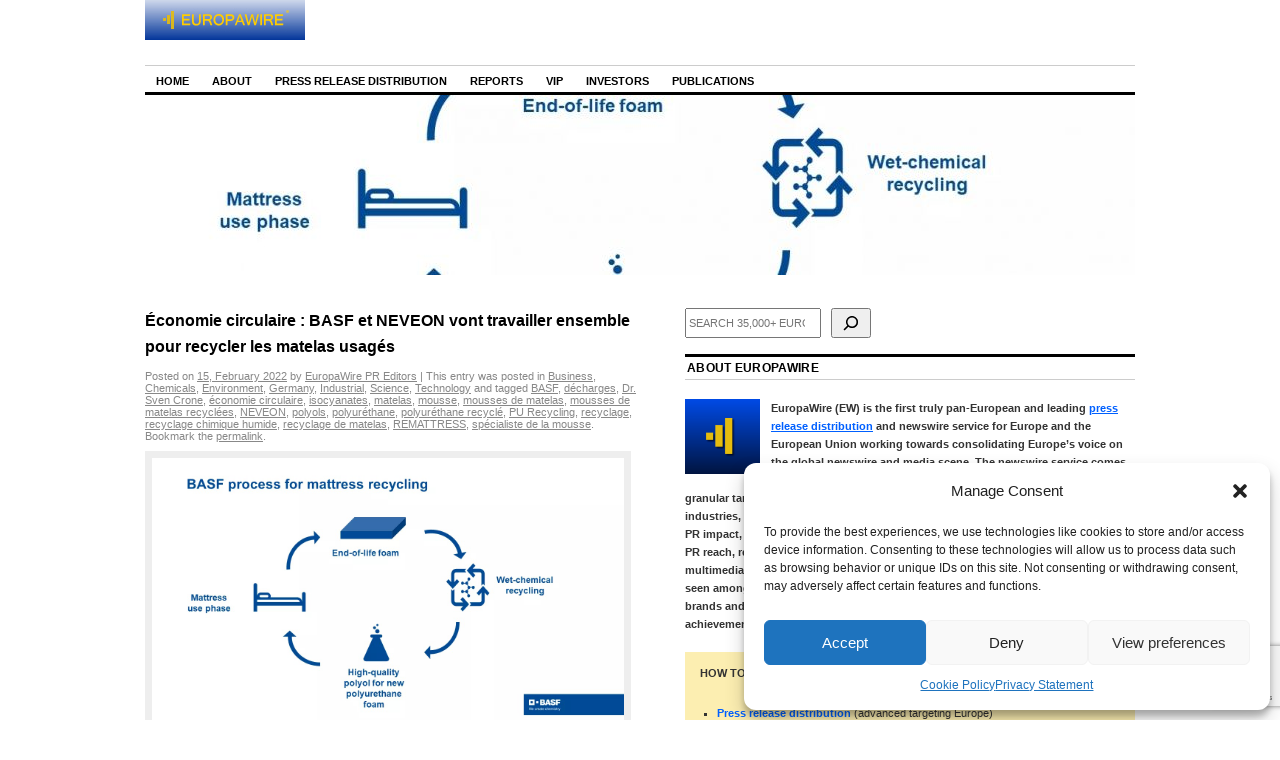

--- FILE ---
content_type: text/html; charset=utf-8
request_url: https://www.google.com/recaptcha/api2/anchor?ar=1&k=6Le9OoEUAAAAAB_eLWkQhnvNYDDEbd3tVTyPaOVB&co=aHR0cHM6Ly9uZXdzLmV1cm9wYXdpcmUuZXU6NDQz&hl=en&v=PoyoqOPhxBO7pBk68S4YbpHZ&size=invisible&anchor-ms=20000&execute-ms=30000&cb=9vt9sx4z3qeq
body_size: 48952
content:
<!DOCTYPE HTML><html dir="ltr" lang="en"><head><meta http-equiv="Content-Type" content="text/html; charset=UTF-8">
<meta http-equiv="X-UA-Compatible" content="IE=edge">
<title>reCAPTCHA</title>
<style type="text/css">
/* cyrillic-ext */
@font-face {
  font-family: 'Roboto';
  font-style: normal;
  font-weight: 400;
  font-stretch: 100%;
  src: url(//fonts.gstatic.com/s/roboto/v48/KFO7CnqEu92Fr1ME7kSn66aGLdTylUAMa3GUBHMdazTgWw.woff2) format('woff2');
  unicode-range: U+0460-052F, U+1C80-1C8A, U+20B4, U+2DE0-2DFF, U+A640-A69F, U+FE2E-FE2F;
}
/* cyrillic */
@font-face {
  font-family: 'Roboto';
  font-style: normal;
  font-weight: 400;
  font-stretch: 100%;
  src: url(//fonts.gstatic.com/s/roboto/v48/KFO7CnqEu92Fr1ME7kSn66aGLdTylUAMa3iUBHMdazTgWw.woff2) format('woff2');
  unicode-range: U+0301, U+0400-045F, U+0490-0491, U+04B0-04B1, U+2116;
}
/* greek-ext */
@font-face {
  font-family: 'Roboto';
  font-style: normal;
  font-weight: 400;
  font-stretch: 100%;
  src: url(//fonts.gstatic.com/s/roboto/v48/KFO7CnqEu92Fr1ME7kSn66aGLdTylUAMa3CUBHMdazTgWw.woff2) format('woff2');
  unicode-range: U+1F00-1FFF;
}
/* greek */
@font-face {
  font-family: 'Roboto';
  font-style: normal;
  font-weight: 400;
  font-stretch: 100%;
  src: url(//fonts.gstatic.com/s/roboto/v48/KFO7CnqEu92Fr1ME7kSn66aGLdTylUAMa3-UBHMdazTgWw.woff2) format('woff2');
  unicode-range: U+0370-0377, U+037A-037F, U+0384-038A, U+038C, U+038E-03A1, U+03A3-03FF;
}
/* math */
@font-face {
  font-family: 'Roboto';
  font-style: normal;
  font-weight: 400;
  font-stretch: 100%;
  src: url(//fonts.gstatic.com/s/roboto/v48/KFO7CnqEu92Fr1ME7kSn66aGLdTylUAMawCUBHMdazTgWw.woff2) format('woff2');
  unicode-range: U+0302-0303, U+0305, U+0307-0308, U+0310, U+0312, U+0315, U+031A, U+0326-0327, U+032C, U+032F-0330, U+0332-0333, U+0338, U+033A, U+0346, U+034D, U+0391-03A1, U+03A3-03A9, U+03B1-03C9, U+03D1, U+03D5-03D6, U+03F0-03F1, U+03F4-03F5, U+2016-2017, U+2034-2038, U+203C, U+2040, U+2043, U+2047, U+2050, U+2057, U+205F, U+2070-2071, U+2074-208E, U+2090-209C, U+20D0-20DC, U+20E1, U+20E5-20EF, U+2100-2112, U+2114-2115, U+2117-2121, U+2123-214F, U+2190, U+2192, U+2194-21AE, U+21B0-21E5, U+21F1-21F2, U+21F4-2211, U+2213-2214, U+2216-22FF, U+2308-230B, U+2310, U+2319, U+231C-2321, U+2336-237A, U+237C, U+2395, U+239B-23B7, U+23D0, U+23DC-23E1, U+2474-2475, U+25AF, U+25B3, U+25B7, U+25BD, U+25C1, U+25CA, U+25CC, U+25FB, U+266D-266F, U+27C0-27FF, U+2900-2AFF, U+2B0E-2B11, U+2B30-2B4C, U+2BFE, U+3030, U+FF5B, U+FF5D, U+1D400-1D7FF, U+1EE00-1EEFF;
}
/* symbols */
@font-face {
  font-family: 'Roboto';
  font-style: normal;
  font-weight: 400;
  font-stretch: 100%;
  src: url(//fonts.gstatic.com/s/roboto/v48/KFO7CnqEu92Fr1ME7kSn66aGLdTylUAMaxKUBHMdazTgWw.woff2) format('woff2');
  unicode-range: U+0001-000C, U+000E-001F, U+007F-009F, U+20DD-20E0, U+20E2-20E4, U+2150-218F, U+2190, U+2192, U+2194-2199, U+21AF, U+21E6-21F0, U+21F3, U+2218-2219, U+2299, U+22C4-22C6, U+2300-243F, U+2440-244A, U+2460-24FF, U+25A0-27BF, U+2800-28FF, U+2921-2922, U+2981, U+29BF, U+29EB, U+2B00-2BFF, U+4DC0-4DFF, U+FFF9-FFFB, U+10140-1018E, U+10190-1019C, U+101A0, U+101D0-101FD, U+102E0-102FB, U+10E60-10E7E, U+1D2C0-1D2D3, U+1D2E0-1D37F, U+1F000-1F0FF, U+1F100-1F1AD, U+1F1E6-1F1FF, U+1F30D-1F30F, U+1F315, U+1F31C, U+1F31E, U+1F320-1F32C, U+1F336, U+1F378, U+1F37D, U+1F382, U+1F393-1F39F, U+1F3A7-1F3A8, U+1F3AC-1F3AF, U+1F3C2, U+1F3C4-1F3C6, U+1F3CA-1F3CE, U+1F3D4-1F3E0, U+1F3ED, U+1F3F1-1F3F3, U+1F3F5-1F3F7, U+1F408, U+1F415, U+1F41F, U+1F426, U+1F43F, U+1F441-1F442, U+1F444, U+1F446-1F449, U+1F44C-1F44E, U+1F453, U+1F46A, U+1F47D, U+1F4A3, U+1F4B0, U+1F4B3, U+1F4B9, U+1F4BB, U+1F4BF, U+1F4C8-1F4CB, U+1F4D6, U+1F4DA, U+1F4DF, U+1F4E3-1F4E6, U+1F4EA-1F4ED, U+1F4F7, U+1F4F9-1F4FB, U+1F4FD-1F4FE, U+1F503, U+1F507-1F50B, U+1F50D, U+1F512-1F513, U+1F53E-1F54A, U+1F54F-1F5FA, U+1F610, U+1F650-1F67F, U+1F687, U+1F68D, U+1F691, U+1F694, U+1F698, U+1F6AD, U+1F6B2, U+1F6B9-1F6BA, U+1F6BC, U+1F6C6-1F6CF, U+1F6D3-1F6D7, U+1F6E0-1F6EA, U+1F6F0-1F6F3, U+1F6F7-1F6FC, U+1F700-1F7FF, U+1F800-1F80B, U+1F810-1F847, U+1F850-1F859, U+1F860-1F887, U+1F890-1F8AD, U+1F8B0-1F8BB, U+1F8C0-1F8C1, U+1F900-1F90B, U+1F93B, U+1F946, U+1F984, U+1F996, U+1F9E9, U+1FA00-1FA6F, U+1FA70-1FA7C, U+1FA80-1FA89, U+1FA8F-1FAC6, U+1FACE-1FADC, U+1FADF-1FAE9, U+1FAF0-1FAF8, U+1FB00-1FBFF;
}
/* vietnamese */
@font-face {
  font-family: 'Roboto';
  font-style: normal;
  font-weight: 400;
  font-stretch: 100%;
  src: url(//fonts.gstatic.com/s/roboto/v48/KFO7CnqEu92Fr1ME7kSn66aGLdTylUAMa3OUBHMdazTgWw.woff2) format('woff2');
  unicode-range: U+0102-0103, U+0110-0111, U+0128-0129, U+0168-0169, U+01A0-01A1, U+01AF-01B0, U+0300-0301, U+0303-0304, U+0308-0309, U+0323, U+0329, U+1EA0-1EF9, U+20AB;
}
/* latin-ext */
@font-face {
  font-family: 'Roboto';
  font-style: normal;
  font-weight: 400;
  font-stretch: 100%;
  src: url(//fonts.gstatic.com/s/roboto/v48/KFO7CnqEu92Fr1ME7kSn66aGLdTylUAMa3KUBHMdazTgWw.woff2) format('woff2');
  unicode-range: U+0100-02BA, U+02BD-02C5, U+02C7-02CC, U+02CE-02D7, U+02DD-02FF, U+0304, U+0308, U+0329, U+1D00-1DBF, U+1E00-1E9F, U+1EF2-1EFF, U+2020, U+20A0-20AB, U+20AD-20C0, U+2113, U+2C60-2C7F, U+A720-A7FF;
}
/* latin */
@font-face {
  font-family: 'Roboto';
  font-style: normal;
  font-weight: 400;
  font-stretch: 100%;
  src: url(//fonts.gstatic.com/s/roboto/v48/KFO7CnqEu92Fr1ME7kSn66aGLdTylUAMa3yUBHMdazQ.woff2) format('woff2');
  unicode-range: U+0000-00FF, U+0131, U+0152-0153, U+02BB-02BC, U+02C6, U+02DA, U+02DC, U+0304, U+0308, U+0329, U+2000-206F, U+20AC, U+2122, U+2191, U+2193, U+2212, U+2215, U+FEFF, U+FFFD;
}
/* cyrillic-ext */
@font-face {
  font-family: 'Roboto';
  font-style: normal;
  font-weight: 500;
  font-stretch: 100%;
  src: url(//fonts.gstatic.com/s/roboto/v48/KFO7CnqEu92Fr1ME7kSn66aGLdTylUAMa3GUBHMdazTgWw.woff2) format('woff2');
  unicode-range: U+0460-052F, U+1C80-1C8A, U+20B4, U+2DE0-2DFF, U+A640-A69F, U+FE2E-FE2F;
}
/* cyrillic */
@font-face {
  font-family: 'Roboto';
  font-style: normal;
  font-weight: 500;
  font-stretch: 100%;
  src: url(//fonts.gstatic.com/s/roboto/v48/KFO7CnqEu92Fr1ME7kSn66aGLdTylUAMa3iUBHMdazTgWw.woff2) format('woff2');
  unicode-range: U+0301, U+0400-045F, U+0490-0491, U+04B0-04B1, U+2116;
}
/* greek-ext */
@font-face {
  font-family: 'Roboto';
  font-style: normal;
  font-weight: 500;
  font-stretch: 100%;
  src: url(//fonts.gstatic.com/s/roboto/v48/KFO7CnqEu92Fr1ME7kSn66aGLdTylUAMa3CUBHMdazTgWw.woff2) format('woff2');
  unicode-range: U+1F00-1FFF;
}
/* greek */
@font-face {
  font-family: 'Roboto';
  font-style: normal;
  font-weight: 500;
  font-stretch: 100%;
  src: url(//fonts.gstatic.com/s/roboto/v48/KFO7CnqEu92Fr1ME7kSn66aGLdTylUAMa3-UBHMdazTgWw.woff2) format('woff2');
  unicode-range: U+0370-0377, U+037A-037F, U+0384-038A, U+038C, U+038E-03A1, U+03A3-03FF;
}
/* math */
@font-face {
  font-family: 'Roboto';
  font-style: normal;
  font-weight: 500;
  font-stretch: 100%;
  src: url(//fonts.gstatic.com/s/roboto/v48/KFO7CnqEu92Fr1ME7kSn66aGLdTylUAMawCUBHMdazTgWw.woff2) format('woff2');
  unicode-range: U+0302-0303, U+0305, U+0307-0308, U+0310, U+0312, U+0315, U+031A, U+0326-0327, U+032C, U+032F-0330, U+0332-0333, U+0338, U+033A, U+0346, U+034D, U+0391-03A1, U+03A3-03A9, U+03B1-03C9, U+03D1, U+03D5-03D6, U+03F0-03F1, U+03F4-03F5, U+2016-2017, U+2034-2038, U+203C, U+2040, U+2043, U+2047, U+2050, U+2057, U+205F, U+2070-2071, U+2074-208E, U+2090-209C, U+20D0-20DC, U+20E1, U+20E5-20EF, U+2100-2112, U+2114-2115, U+2117-2121, U+2123-214F, U+2190, U+2192, U+2194-21AE, U+21B0-21E5, U+21F1-21F2, U+21F4-2211, U+2213-2214, U+2216-22FF, U+2308-230B, U+2310, U+2319, U+231C-2321, U+2336-237A, U+237C, U+2395, U+239B-23B7, U+23D0, U+23DC-23E1, U+2474-2475, U+25AF, U+25B3, U+25B7, U+25BD, U+25C1, U+25CA, U+25CC, U+25FB, U+266D-266F, U+27C0-27FF, U+2900-2AFF, U+2B0E-2B11, U+2B30-2B4C, U+2BFE, U+3030, U+FF5B, U+FF5D, U+1D400-1D7FF, U+1EE00-1EEFF;
}
/* symbols */
@font-face {
  font-family: 'Roboto';
  font-style: normal;
  font-weight: 500;
  font-stretch: 100%;
  src: url(//fonts.gstatic.com/s/roboto/v48/KFO7CnqEu92Fr1ME7kSn66aGLdTylUAMaxKUBHMdazTgWw.woff2) format('woff2');
  unicode-range: U+0001-000C, U+000E-001F, U+007F-009F, U+20DD-20E0, U+20E2-20E4, U+2150-218F, U+2190, U+2192, U+2194-2199, U+21AF, U+21E6-21F0, U+21F3, U+2218-2219, U+2299, U+22C4-22C6, U+2300-243F, U+2440-244A, U+2460-24FF, U+25A0-27BF, U+2800-28FF, U+2921-2922, U+2981, U+29BF, U+29EB, U+2B00-2BFF, U+4DC0-4DFF, U+FFF9-FFFB, U+10140-1018E, U+10190-1019C, U+101A0, U+101D0-101FD, U+102E0-102FB, U+10E60-10E7E, U+1D2C0-1D2D3, U+1D2E0-1D37F, U+1F000-1F0FF, U+1F100-1F1AD, U+1F1E6-1F1FF, U+1F30D-1F30F, U+1F315, U+1F31C, U+1F31E, U+1F320-1F32C, U+1F336, U+1F378, U+1F37D, U+1F382, U+1F393-1F39F, U+1F3A7-1F3A8, U+1F3AC-1F3AF, U+1F3C2, U+1F3C4-1F3C6, U+1F3CA-1F3CE, U+1F3D4-1F3E0, U+1F3ED, U+1F3F1-1F3F3, U+1F3F5-1F3F7, U+1F408, U+1F415, U+1F41F, U+1F426, U+1F43F, U+1F441-1F442, U+1F444, U+1F446-1F449, U+1F44C-1F44E, U+1F453, U+1F46A, U+1F47D, U+1F4A3, U+1F4B0, U+1F4B3, U+1F4B9, U+1F4BB, U+1F4BF, U+1F4C8-1F4CB, U+1F4D6, U+1F4DA, U+1F4DF, U+1F4E3-1F4E6, U+1F4EA-1F4ED, U+1F4F7, U+1F4F9-1F4FB, U+1F4FD-1F4FE, U+1F503, U+1F507-1F50B, U+1F50D, U+1F512-1F513, U+1F53E-1F54A, U+1F54F-1F5FA, U+1F610, U+1F650-1F67F, U+1F687, U+1F68D, U+1F691, U+1F694, U+1F698, U+1F6AD, U+1F6B2, U+1F6B9-1F6BA, U+1F6BC, U+1F6C6-1F6CF, U+1F6D3-1F6D7, U+1F6E0-1F6EA, U+1F6F0-1F6F3, U+1F6F7-1F6FC, U+1F700-1F7FF, U+1F800-1F80B, U+1F810-1F847, U+1F850-1F859, U+1F860-1F887, U+1F890-1F8AD, U+1F8B0-1F8BB, U+1F8C0-1F8C1, U+1F900-1F90B, U+1F93B, U+1F946, U+1F984, U+1F996, U+1F9E9, U+1FA00-1FA6F, U+1FA70-1FA7C, U+1FA80-1FA89, U+1FA8F-1FAC6, U+1FACE-1FADC, U+1FADF-1FAE9, U+1FAF0-1FAF8, U+1FB00-1FBFF;
}
/* vietnamese */
@font-face {
  font-family: 'Roboto';
  font-style: normal;
  font-weight: 500;
  font-stretch: 100%;
  src: url(//fonts.gstatic.com/s/roboto/v48/KFO7CnqEu92Fr1ME7kSn66aGLdTylUAMa3OUBHMdazTgWw.woff2) format('woff2');
  unicode-range: U+0102-0103, U+0110-0111, U+0128-0129, U+0168-0169, U+01A0-01A1, U+01AF-01B0, U+0300-0301, U+0303-0304, U+0308-0309, U+0323, U+0329, U+1EA0-1EF9, U+20AB;
}
/* latin-ext */
@font-face {
  font-family: 'Roboto';
  font-style: normal;
  font-weight: 500;
  font-stretch: 100%;
  src: url(//fonts.gstatic.com/s/roboto/v48/KFO7CnqEu92Fr1ME7kSn66aGLdTylUAMa3KUBHMdazTgWw.woff2) format('woff2');
  unicode-range: U+0100-02BA, U+02BD-02C5, U+02C7-02CC, U+02CE-02D7, U+02DD-02FF, U+0304, U+0308, U+0329, U+1D00-1DBF, U+1E00-1E9F, U+1EF2-1EFF, U+2020, U+20A0-20AB, U+20AD-20C0, U+2113, U+2C60-2C7F, U+A720-A7FF;
}
/* latin */
@font-face {
  font-family: 'Roboto';
  font-style: normal;
  font-weight: 500;
  font-stretch: 100%;
  src: url(//fonts.gstatic.com/s/roboto/v48/KFO7CnqEu92Fr1ME7kSn66aGLdTylUAMa3yUBHMdazQ.woff2) format('woff2');
  unicode-range: U+0000-00FF, U+0131, U+0152-0153, U+02BB-02BC, U+02C6, U+02DA, U+02DC, U+0304, U+0308, U+0329, U+2000-206F, U+20AC, U+2122, U+2191, U+2193, U+2212, U+2215, U+FEFF, U+FFFD;
}
/* cyrillic-ext */
@font-face {
  font-family: 'Roboto';
  font-style: normal;
  font-weight: 900;
  font-stretch: 100%;
  src: url(//fonts.gstatic.com/s/roboto/v48/KFO7CnqEu92Fr1ME7kSn66aGLdTylUAMa3GUBHMdazTgWw.woff2) format('woff2');
  unicode-range: U+0460-052F, U+1C80-1C8A, U+20B4, U+2DE0-2DFF, U+A640-A69F, U+FE2E-FE2F;
}
/* cyrillic */
@font-face {
  font-family: 'Roboto';
  font-style: normal;
  font-weight: 900;
  font-stretch: 100%;
  src: url(//fonts.gstatic.com/s/roboto/v48/KFO7CnqEu92Fr1ME7kSn66aGLdTylUAMa3iUBHMdazTgWw.woff2) format('woff2');
  unicode-range: U+0301, U+0400-045F, U+0490-0491, U+04B0-04B1, U+2116;
}
/* greek-ext */
@font-face {
  font-family: 'Roboto';
  font-style: normal;
  font-weight: 900;
  font-stretch: 100%;
  src: url(//fonts.gstatic.com/s/roboto/v48/KFO7CnqEu92Fr1ME7kSn66aGLdTylUAMa3CUBHMdazTgWw.woff2) format('woff2');
  unicode-range: U+1F00-1FFF;
}
/* greek */
@font-face {
  font-family: 'Roboto';
  font-style: normal;
  font-weight: 900;
  font-stretch: 100%;
  src: url(//fonts.gstatic.com/s/roboto/v48/KFO7CnqEu92Fr1ME7kSn66aGLdTylUAMa3-UBHMdazTgWw.woff2) format('woff2');
  unicode-range: U+0370-0377, U+037A-037F, U+0384-038A, U+038C, U+038E-03A1, U+03A3-03FF;
}
/* math */
@font-face {
  font-family: 'Roboto';
  font-style: normal;
  font-weight: 900;
  font-stretch: 100%;
  src: url(//fonts.gstatic.com/s/roboto/v48/KFO7CnqEu92Fr1ME7kSn66aGLdTylUAMawCUBHMdazTgWw.woff2) format('woff2');
  unicode-range: U+0302-0303, U+0305, U+0307-0308, U+0310, U+0312, U+0315, U+031A, U+0326-0327, U+032C, U+032F-0330, U+0332-0333, U+0338, U+033A, U+0346, U+034D, U+0391-03A1, U+03A3-03A9, U+03B1-03C9, U+03D1, U+03D5-03D6, U+03F0-03F1, U+03F4-03F5, U+2016-2017, U+2034-2038, U+203C, U+2040, U+2043, U+2047, U+2050, U+2057, U+205F, U+2070-2071, U+2074-208E, U+2090-209C, U+20D0-20DC, U+20E1, U+20E5-20EF, U+2100-2112, U+2114-2115, U+2117-2121, U+2123-214F, U+2190, U+2192, U+2194-21AE, U+21B0-21E5, U+21F1-21F2, U+21F4-2211, U+2213-2214, U+2216-22FF, U+2308-230B, U+2310, U+2319, U+231C-2321, U+2336-237A, U+237C, U+2395, U+239B-23B7, U+23D0, U+23DC-23E1, U+2474-2475, U+25AF, U+25B3, U+25B7, U+25BD, U+25C1, U+25CA, U+25CC, U+25FB, U+266D-266F, U+27C0-27FF, U+2900-2AFF, U+2B0E-2B11, U+2B30-2B4C, U+2BFE, U+3030, U+FF5B, U+FF5D, U+1D400-1D7FF, U+1EE00-1EEFF;
}
/* symbols */
@font-face {
  font-family: 'Roboto';
  font-style: normal;
  font-weight: 900;
  font-stretch: 100%;
  src: url(//fonts.gstatic.com/s/roboto/v48/KFO7CnqEu92Fr1ME7kSn66aGLdTylUAMaxKUBHMdazTgWw.woff2) format('woff2');
  unicode-range: U+0001-000C, U+000E-001F, U+007F-009F, U+20DD-20E0, U+20E2-20E4, U+2150-218F, U+2190, U+2192, U+2194-2199, U+21AF, U+21E6-21F0, U+21F3, U+2218-2219, U+2299, U+22C4-22C6, U+2300-243F, U+2440-244A, U+2460-24FF, U+25A0-27BF, U+2800-28FF, U+2921-2922, U+2981, U+29BF, U+29EB, U+2B00-2BFF, U+4DC0-4DFF, U+FFF9-FFFB, U+10140-1018E, U+10190-1019C, U+101A0, U+101D0-101FD, U+102E0-102FB, U+10E60-10E7E, U+1D2C0-1D2D3, U+1D2E0-1D37F, U+1F000-1F0FF, U+1F100-1F1AD, U+1F1E6-1F1FF, U+1F30D-1F30F, U+1F315, U+1F31C, U+1F31E, U+1F320-1F32C, U+1F336, U+1F378, U+1F37D, U+1F382, U+1F393-1F39F, U+1F3A7-1F3A8, U+1F3AC-1F3AF, U+1F3C2, U+1F3C4-1F3C6, U+1F3CA-1F3CE, U+1F3D4-1F3E0, U+1F3ED, U+1F3F1-1F3F3, U+1F3F5-1F3F7, U+1F408, U+1F415, U+1F41F, U+1F426, U+1F43F, U+1F441-1F442, U+1F444, U+1F446-1F449, U+1F44C-1F44E, U+1F453, U+1F46A, U+1F47D, U+1F4A3, U+1F4B0, U+1F4B3, U+1F4B9, U+1F4BB, U+1F4BF, U+1F4C8-1F4CB, U+1F4D6, U+1F4DA, U+1F4DF, U+1F4E3-1F4E6, U+1F4EA-1F4ED, U+1F4F7, U+1F4F9-1F4FB, U+1F4FD-1F4FE, U+1F503, U+1F507-1F50B, U+1F50D, U+1F512-1F513, U+1F53E-1F54A, U+1F54F-1F5FA, U+1F610, U+1F650-1F67F, U+1F687, U+1F68D, U+1F691, U+1F694, U+1F698, U+1F6AD, U+1F6B2, U+1F6B9-1F6BA, U+1F6BC, U+1F6C6-1F6CF, U+1F6D3-1F6D7, U+1F6E0-1F6EA, U+1F6F0-1F6F3, U+1F6F7-1F6FC, U+1F700-1F7FF, U+1F800-1F80B, U+1F810-1F847, U+1F850-1F859, U+1F860-1F887, U+1F890-1F8AD, U+1F8B0-1F8BB, U+1F8C0-1F8C1, U+1F900-1F90B, U+1F93B, U+1F946, U+1F984, U+1F996, U+1F9E9, U+1FA00-1FA6F, U+1FA70-1FA7C, U+1FA80-1FA89, U+1FA8F-1FAC6, U+1FACE-1FADC, U+1FADF-1FAE9, U+1FAF0-1FAF8, U+1FB00-1FBFF;
}
/* vietnamese */
@font-face {
  font-family: 'Roboto';
  font-style: normal;
  font-weight: 900;
  font-stretch: 100%;
  src: url(//fonts.gstatic.com/s/roboto/v48/KFO7CnqEu92Fr1ME7kSn66aGLdTylUAMa3OUBHMdazTgWw.woff2) format('woff2');
  unicode-range: U+0102-0103, U+0110-0111, U+0128-0129, U+0168-0169, U+01A0-01A1, U+01AF-01B0, U+0300-0301, U+0303-0304, U+0308-0309, U+0323, U+0329, U+1EA0-1EF9, U+20AB;
}
/* latin-ext */
@font-face {
  font-family: 'Roboto';
  font-style: normal;
  font-weight: 900;
  font-stretch: 100%;
  src: url(//fonts.gstatic.com/s/roboto/v48/KFO7CnqEu92Fr1ME7kSn66aGLdTylUAMa3KUBHMdazTgWw.woff2) format('woff2');
  unicode-range: U+0100-02BA, U+02BD-02C5, U+02C7-02CC, U+02CE-02D7, U+02DD-02FF, U+0304, U+0308, U+0329, U+1D00-1DBF, U+1E00-1E9F, U+1EF2-1EFF, U+2020, U+20A0-20AB, U+20AD-20C0, U+2113, U+2C60-2C7F, U+A720-A7FF;
}
/* latin */
@font-face {
  font-family: 'Roboto';
  font-style: normal;
  font-weight: 900;
  font-stretch: 100%;
  src: url(//fonts.gstatic.com/s/roboto/v48/KFO7CnqEu92Fr1ME7kSn66aGLdTylUAMa3yUBHMdazQ.woff2) format('woff2');
  unicode-range: U+0000-00FF, U+0131, U+0152-0153, U+02BB-02BC, U+02C6, U+02DA, U+02DC, U+0304, U+0308, U+0329, U+2000-206F, U+20AC, U+2122, U+2191, U+2193, U+2212, U+2215, U+FEFF, U+FFFD;
}

</style>
<link rel="stylesheet" type="text/css" href="https://www.gstatic.com/recaptcha/releases/PoyoqOPhxBO7pBk68S4YbpHZ/styles__ltr.css">
<script nonce="aiiZk-XweOwhC_ACNmjrtg" type="text/javascript">window['__recaptcha_api'] = 'https://www.google.com/recaptcha/api2/';</script>
<script type="text/javascript" src="https://www.gstatic.com/recaptcha/releases/PoyoqOPhxBO7pBk68S4YbpHZ/recaptcha__en.js" nonce="aiiZk-XweOwhC_ACNmjrtg">
      
    </script></head>
<body><div id="rc-anchor-alert" class="rc-anchor-alert"></div>
<input type="hidden" id="recaptcha-token" value="[base64]">
<script type="text/javascript" nonce="aiiZk-XweOwhC_ACNmjrtg">
      recaptcha.anchor.Main.init("[\x22ainput\x22,[\x22bgdata\x22,\x22\x22,\[base64]/[base64]/[base64]/[base64]/[base64]/UltsKytdPUU6KEU8MjA0OD9SW2wrK109RT4+NnwxOTI6KChFJjY0NTEyKT09NTUyOTYmJk0rMTxjLmxlbmd0aCYmKGMuY2hhckNvZGVBdChNKzEpJjY0NTEyKT09NTYzMjA/[base64]/[base64]/[base64]/[base64]/[base64]/[base64]/[base64]\x22,\[base64]\x22,\x22wo5WIsKyw4Fqw5vDkGVYw5tqV8K4Rzx9wrTCrsO+a8OLwrwGIj4bGcK2CU/DnTxtwqrDpsOcDWjCkCrCg8OLDsKIfMK5TsONwobCnV4JwqUAwrPDnXDCgsOvIsO4wozDlcOEw4wWwpVXw74jPg3ClsKqNcKiEcOTUk/DqUfDqMK1w6XDr1Iswr1Bw5vDrMOKwrZ2wqTCgMKcVcKIT8K/[base64]/[base64]/[base64]/Cn8OwwqhBKcKfwozDr8OdRsOaf8KfwoLCgMKFwp7DjQZyw7XCnsKhWsKzesKoYcKhBlvCiWXDpMOmCcOBIDgdwo5FwqLCv0bDsVcPCMK+Fn7Cj2g7wro8KUbDuSnClVXCkW/[base64]/a8KCwqwuwq0uwpAJQMOdZ8KiBcO5w7bCo8KYw4zDlTZvw4/DiFw4G8OmfMKjZsOIRcOzIylbY8Ojw7TDksOtw47Cl8KyWHR1bMKVR1N5wobDlMKXwrLCusKgD8O5BwJLeTAFWEl/b8OnYMKZwp3CrMKXwro1w7/DqMOVw4BNVcOmWsO/WMOrw7oPw63Cr8OMwp3DgMOswoMzIGvClWvCtsORe1LClcKdw7HDqRbDr1DCrcO/wqdYJ8O1TcOgw6/Ctx7DmSBPwrnDt8K6Y8OKw77Dn8Oxw7RiKsKtw47DgMOrdcKRwptmXMK4RjfDpcKcw6HCsBU5w73DiMKjaHXDgT/DsMKnw51xw7wsG8Knw6tTZ8Oddw/CtsKxEE/Chm/DvBh/WMOyXn/DpWrChR7Cp1nCvVvCo2o9fcOVRMKVwovCl8KlwrPDqS3Dv2XCumbCo8K9w6ktEU3Cs3jDhi3CicKkIMOaw5Miwr0jVMK3Y29Qw5AGQ0JiwpTCssOMMcK6WyfDjVPChcO1w7/[base64]/[base64]/bgjCsS9jw6VKBnROw7rCvsKmw7zCnkEUw7zDl8OuKw/CpsOUw5DDjMOcwoTCs1/[base64]/DugDDk35Cw6nDrkVUw77CisK5ZVBKwrvCj8KWw5Fjw7hLw4JaaMO3wprCkiTDpXPCgncew5rDjVbClMKTwpgfw7o3TMKhw63Ci8O7wqYwwppcw5zCgx3Coh4WXg7CksOLwoDChcKaK8Kbw5HDl1DDvMOaQcKpM3ckw6vCq8OvPFMNTMKfWRRCwrs6woQAwpsNdsO9E0/Ct8Kew78aU8Kuaipdw5Ylwp7CkUdsfcK6K3PCqsKlFnvCgMOoNDZUwpdmw4kyXcOuw5rCiMOnHsOZW20jw5zDnMO3w58mGsKqw40Fw7HDrgx5fcKMaTbCk8OKXTHCkXLChXPDvMK/[base64]/[base64]/wqwiQcKrwq/[base64]/[base64]/wppFOsKHL8OCw4zCtyx/woJPw4DCthLCsm7DpMOAPEXDsAnCgHdTw4gCdwXDgsKZwr8WNsOywqDCiG7CiA3CmiV8AMORNsO7LsKVFTlwWH9OwpUSwr7DkhQjBcOawp3DhMKOwrwBCMKUNsKHw7crw5A/UMK6wqPDhCjDtDvCr8O5YCLCn8KoOcKmwofCg3UcOX/Dvy7CusKSw65yI8OdNMK3wrJNw69QaXfCkMObPsORIDwFw7zDrHcZwqdAXjvCsE1+w7dnwoh6w4Q7UzrChTPClsO0w6LCssO6w6PCqU7CvMOuwo9mw5Zpw5YyIcKyfcKSbMKUbCjCu8OMw5LDvw7CuMK5wrQlw4/CtFLDtMK8wqXDr8O0w5XClMO4fsOKMsKbV0Eswroiwop3F3vCjUvDgk/CrMO8w4YiX8O+cUoKwoheL8OYGEouwp3CicKcw4HCoMKQw4EvWsO9wqPDrR/[base64]/DmMOZSjjDhMOkw4nCvMO/axcIwoTDjScmBH9Xw7LDgMOawojCnUxiLG7DhznDh8KAJ8KpRmZzw4/CtMK5TMK+wqt+w6hBw53ClwjCkjAYMSzDtcKsVsOjw5YQw5XDi3DDjlE2w43CpCPCscOVIkUJFhdMb0fDkXlKwrHDjUjDsMOhw7fDiEnDksOgQsKqwr3CnsKPGMOwNjDCrhc/cMOlaWrDksOFZ8KpOsKww6bCosKZwo0Nwp/CuVDCmzd/fFlFb2rDiVvDm8O4csOiw4XCgsKSwpXChMOQwptfcXYXPwdvSyQhXcOewqfCvyPDu28Fwr9hw6jDmcKMw74ew7bDq8KPbxcQw4YVMMKUXjrDocK/BsKxVyxPw7TChiHDscK6fXw1H8OowqvDiQNRwpPDtMOgw6Nzw6bCpiZeGcKoQMOFN0TDscKHeWRewrsYUsOrI2/Doz9awoM5wowVwrJYACzCjjLCq1/DriDDhkXDpcOONQteWh9lwoHDnmguw77CtMOVw5AWwoPDqMODRkIlw4I2wrpfUsKkCFbDl0vDmMKFRGgRBETClsOkdgDCnygVw6MIwrkQKl9sY3TCtMKPRlXCi8KoR8KNY8KnwrZ/[base64]/[base64]/UGFJwrtVcDVBw6nDv3zCn1oQbMOSLH/DmGzCicK6wpPDqgIJw7TDvMKQw6E3PMOjwpvDnU/DhEDDhkMNw7HDoDDDm3U1XsO9LsKZw4jCpgXCkWXDi8K7wrh8wo18B8O/w5o9w7YjbMKewo0mNcOTbHBjH8O4IsKhdRpBw701wrTCoMK8wrZJw6nCoj3Dklt8fBzCkGDDjcK7w69ZwqTDkyHDt2k/wp/DpcKEw6/[base64]/CvWY7G0UEwrXCj2daNlvChTDDncK5HsOOQFLDgUpOKMKlwp3Cqjc3w5vCsnLCqcOgVcOgbnY6BMKAwpY6wqE5dsKsAMOYPRDCrMKqaHZww4HCuGNSEcO1w7jCn8OVw7/DhMK3wrB/wpoRwph7w6Fuw4DCmgV2w7xxa1vCucOkdsKrwo9Fw7bCq2RwwqQcw6/DkEHCrjLCq8Knw4gGCsOOZcK0OFnDt8KPb8KPwqZbw4HCtBZ1wosGMn7DgzJiwoYgZR9lbR3CtMKXwo7DvMOdcgJqwp/CtGNlTcK3OC9aw51awpDCkmbCnXzDoU7CnsOtwpcWw5l3wqPDisODdsONPhjDp8Kmwo4rw5tJwr13w6NUw6wEwrNKw7wBIEdFw4l8Ay8yYy3Cs0ppw5/DscKbw5/Cn8KSbMOUPMKgw6Vcw5toeWnDkjMoMXQjwoPDvQhDw4PDscKsw74eYiZHwrbCicK4CF/[base64]/PkbDtGlAw4rCvHjDvcKkMwBTw5vCslV0wofCiCtES3nDqw7ChjHDq8OewrbDocKId2LDmlzDk8OKR2h+w7fCvllkwpkEe8KpNsOBZBhDwoBFZ8KjJ0Imwpojwq7DqMKtIcOGczHCvw/[base64]/[base64]/CmHDDqTXCicK3XypMwpHDjGzCtcO/w5/Dq8KNIQcoacObwrbCnDjDo8KlN2RVw6YGw57DgkHDv1tDLMONwrrCjcOHIhjDmcOHHR/Dk8OhdSXCnsOrT3XCtUUwb8OuasKcw4LCl8KgwonDqXXCgsKew5sOasO1wo9EwrrClHXCqjzDjcKNA1bCvhvCksOOLUjDi8Ofw7bCoxppI8OxXAjDi8KLQcKNe8Ktwo8cwrRYwpzCu8KDwq/CssKSwr4CwpXCusOXwq3DpU/DnlhOJBxXdR4Jw418BcOHwqcswrrCkVI3IU7CiGgmw7MWwodEwrrChgbDnH9Fw5/[base64]/[base64]/DhsO1FRfDjzHCnsOZVsKawpPCvsOxw5kMw7PDlknCpH1ubWQYwqLDpx/DksOQw6bCsMKNbsOdw7gJZx1Nwp50QkVbFTdWH8O2ABPDuMK3RTcZw4o9w5bDgcKPecKgdyTCpwZMw7ErEXXCllg7W8KFwq3DqzTCjQJiB8OQbikswoLDsz0cw4IzQsKowobChsOqIMKAwpzCl0vDsW1fw79ywrfDhMOowpFZHMKdw6bDqsKKw4ItKcKoWsKmCGbDpw/CqcKjw7lPZcOYMcKRw40pK8Kuw5TCrF4iw4fDtyLDpycBCz13wpcqIMKaw4/DvhDDtcKbwpPDji46HMORZcKzCWzDlQHCrVoeBibDg35eMMOTKyHDvMOOwrFdDUrCqF7DlWzCuMOfGcOCFsK6w5/DlMOyw752FH5gw6zDq8O7GcKmJRg4wo8bw6/[base64]/VB5Sw7HDu3YGw5VVGztBCzDChy7DiVvCtcOWw7JkwpzDvcOlw5puBA1gdsOWw7fCngrCs3vCoMO4E8ObwqrCtVvDpsOjCcKowp9IWB15IcONw64PGxXDvMK/P8KSw7TCo3IdDH3Ci2Ygw793w5jDphjCpyUXwrzDmcK5w4AFwrzCnVkGOMOXfUY/[base64]/Cgy/CuMOawo7CtMOBNcOtw7dcL8O7w5AZwpVtUcOyVS7DiAsHw5rDiMKmw4HDiX/CjWrCmDpTEMOPO8KXN1TDn8Kfw5xqw74ueDHClAPDo8KLwrjClsKowo3DjsK4wozCqlrDhGEABg/CnHxpw6/DqsOsF0ESAQx5w6bDr8OBw4MfaMOaZsOiK04bwr/DrcO9wqDCv8KjQRDCpMKJw50xw5vCgBk8L8K5w6dKJTLDscO1C8KjYXLDmngvcm9ye8OwX8KNwoEsK8OQw4rDg0pqw5bDvMOIw7/DmcOewonCtcKTMsKoUcOiw651XsKtw51zHsO/w5HClsKpZsOkwoQfJ8OpwqRuwp3ChsKsBsORGnvDkh8jTMK3w6k2wqJaw59ew4dQwonCnQBRWsOtLsKYwokHwrrCqMOUEMKwbTnDrcKxw5bCm8KlwoM3MMK9w4bDiD4lQsKkwp4nD2prV8OywpBMMzZmwpUqwrJMwp/[base64]/Cm8K+wp7Cg8Oqwowrw5/Cgh7CsWk+w7nDsMK0w77DpcOfwpnDhsKfIkHCtsK1UmMGccKqBcOmLRbCpcKHw5Fpw5XCocOMwqfCiUphQsKlJcKTworCvcK9Hx/ChQ19w4DCpMKnwoDDrsORwoEZw4NbwrzDoMOBwrfDlsKrBcO2YjrDrMOECcKmehjDu8K6EwPCksKBYTfDgsO0RsK7SMOtw4pZw6xQwrk2wpLDhwbDh8KWRsKxwq7DiTPCkl8NFgDCrhsyUG/DuBbCjkjDlS/Dj8OAw7Bvw5nDlcOCwrwhwrsuekpgwoM3J8Kqc8KsCMKrwrcuw5MAw7DCuxnDhcKQbsKdwq3CnsOBw4A5XVDCjGLCqcO8wprCoj8beHoGw5RUU8KKw7pmbMOgwothwpJzAMO+HwtMwpXDl8KGCMOQw7ZERRTDmBnChSXDpWoPakzCsl7Dn8KXXHYtwpJ9wr/CgxhAbTJce8KMK3rChsOabMKdwod1ScKxw40Lw7vCj8Ouw6kpw7orw6EhJ8KUw4E6AFTDtBhMw5UBw7LCh8OQYRsvd8OAECLDvyjCkAJsDDUAwpV/wq/CrD3Djx/Dv2F1wojClmLDq1dBwrMlwoPCjCXDuMOkw7UfKHMfdcKyw77CvsOuw4LClsODwrnCmjwreMOKw7lwwonDhcOlIVdewrjDlEQ/[base64]/w4fDssK+R8OIworCnEvDu8KLfXvDpcOWwoRANjzCqsKLFsOVPMOEwqHDusKuPQ7Cm23DpcKHw584w4k1w7d/b00+Ix0swp3CqAbDuilPYhJ2w6EDfDIjO8KzB2QKw7F1KX1aw6wHKMK9cMK+IzDDjGDCicKVwrjDiBrCpsOlbUkuFWrDjMKyw5bDksO7WMOnF8KPw6XCl2XCv8OEM0rCo8KAGsO9wrnDrMOcQwzCgjDDl2TCosO+RMOtTsO/[base64]/[base64]/[base64]/CgUDDlcK4w7zCu8KTwo1Jw5DDtSLDtirCkR/[base64]/DqmPCnTxmG1JhFQLDhcOtwqHCpH/ClwU3axkgwq0iCnkswqPCm8K/wqRIw64iwqXDv8KSwpAMw6k2wqHDizLClDDCn8KGwq7CuSDCnnnDlcO6wpAvwqdpwpdBOMOmwrjDgg86dcKCw48uc8OOHsOJRsKiIi15bMKMNMKYNHE4cSprw4JZwpjDikwENsO4XmYhwoRcAFvCqx/DoMOVwqYMwrTDr8KOw57DmiHDvh8Ew4EyJcOQwp9Ww4fDp8KcJMOUw6fDpxk1w5sJcMKiw4U6alw2w7PDuMKtAsOew6I2aw7CucOqQsKbw5fDu8Olw5s7KsO6wqnCssKMSMK/UCDDoMOuw63CghLDiDLCkMKNwqPCtMOdQcOaw5fCrcKLaj/CnHnDvyfDpcOpwoNewrPDugYCw5B7wppTH8KCwr3CtiPCqMKIMcKoKDJ/GsKqRhDCnMOdTjAtdcOCc8K1w7Ybw43ClTY6BcO5woIcUw3DjcKKw7XDnMK4wpp+w4vCnkMVZMK0w5ZMYj/[base64]/N2pnwqTCqw9rMcOMwrJKQUfDkWx8w4oew4htLWDDizwwwpjDpsKSwoNqN8Kgwpw6Ng3Ckg8ZJANUw7/Ct8OleiZiwo/CqsK6wqHDuMOLE8KTw5bDgsOKw7Ugw47CscOSwppowozCjcKyw47ChUMaw4rCthXCmcK+NkvCoDHDghLClzdjC8K3DXTDgBFIw6Now4c5wqnCtWcfwqR8wrLCgMKnw5ZHwonDu8K/SD8uJ8KpKcOWGMKLw4XDgVTCt3fCrhwWwqvCjkTDgQk9YcKWwq7CucKuwr3Cn8Orw7vDtsOcbsOfw7bDuHjDl2nDuMO4YcOwEsKgFhBzwqLDiWzDpsOTM8OkSsK9NTQNZMO6WcKpWAHDiiN9YsOrw73DqcOOwqLCnnE/wr0Ow7J+woZbwq7Cij/DviAOw5bDjCjCgMO0Xh0hw4Zaw5cZwq0pK8KuwrRoPsK1wqfCi8KeVMK+QC1ew6/Cn8OBIxtCWHLCocKVwojCgSDClhfCssKHNhvDn8OWwqnCngIcR8OLwq8kVkIxZMODwrHCkA3CqVkuwo5zSMK0UDJVwrzCocO0SVljYRLCtsOOIFXChi7CoMKxdcOGUSFhw50JHMKbw7bCrw9+fMO+McO1bW/ChcO6w4l/w4nDoiTDlMKmwpUleAQHw5bDj8OwwoIyw45XNcKKF2RJw53DicK2GxzDgxLCh11Sd8OgwoVCKcO/TSJGw5PDnQYySsKwcsOrwrnDm8OqJcKzwqLCmVfCo8ObE3wHakgCVGnDuCLDqMKfGMKGIcOwaEDDnXt5KDZmE8Oxw61rw6rDqDtSH25CSMOEwqRdHDpIbnFAw7VFw5U0IEEEKcK0w6QOwrs6QyY/[base64]/[base64]/DgcK5w6DDicOVEi4ww7Nxw4AuIA1fwr1BecKOeMOlw5khwot8w67Cu8Kswpl/[base64]/DkBISccKOJjPDlMKLwqEhwoTDmkPDsEtSw79xXBDDqsKkXcKhwp3Dj3YIWhUlXcK6YsOpNz/Dq8KcQMK1w4lpYcKrwqhLasKvwogiWmnDh8Klw7fDssOdwqcQeQUXwpzDoEFpXGzCpwscwrlNwqTDvFRywoIUPxoBw6ExwpXDhsOgwofDgCg2wo8lF8KWw7QaGMKKwpTCocKqa8KAw4EwbnU/w4LDncORVz7DgsKqw4Bww4HDtkwJwrNlS8K4wrDCmcKWP8KUNCLCkS1PYFfCkMKPCmXDoWDCo8K/wofDi8OJw6BVYjvCkyvCnG8bwq1AQcKABcKmW0TDvcKSwpobwow5LhPDsX3CgMK5CTVWGSQFB1TDisKdw5F6w5/CosK/wqoWKR8wL0EeUMO7LcOmwp4oUcOUwroNwrBRwrrDpVvDhknCisKwTEsaw6vClzV+w5jDlsK/w4Iww7YCHcKywoV0EMODw59Hw6fDlMO3G8KWw6nDtcKVTMK/IcO4cMO5LXTCllHDi2ATwqXCuSl4DXzCpcO7EcOtw4s5wrMQa8K9w7vDt8KjOhDCpicmw5vDmB/Dp3FywoJbw77CrnEuWwQlwoDCh2ZQw5jDuMKLw5wRwpsLw5/CrsKbby0cAiPDrUp4BMOyJ8O6VXTCnMKhQklaw4bDnsOVw6/Ck3nDnsKBQFUNw4t/w4PCu1TDnsOXw7HChcOkwpLDjsK1w6BsTsKYLEB8w4g9cCd2wo8Dw63CrsKfw4AwEcKYWsKAGcKEPhLDlXDDkB98w5vCtsOoQw4+X1TCmSs5fGzCkMKHH3rDuzrDl1HCtXNHw6ZddhfCt8OURsKNw7jCn8KHw7/CpWEPK8KIRxPDicKVw5/CjiLChFvDlcOlZcOGFsKmw7piw7zClClqQiljw4xNwqlDCkF/e31Zw4ITw6FRwo/DrVkRJXPChMKuw75hw703w5nCvcKdwpbDhcKUT8Oxdgp0w6N8wr4Rw6UEw7dcwprDuRrCm1PCmcO+wrp/OmIjwqHDssKcf8OgH1kJwq4QFRkTQcOvWBpZZ8KQI8Ouw6DDtMKOUEDCqMK/eyFpfVxsw5zCrDfDkVrDjUALdMKvVAvCrVxBYcOiCsOUMcK3w7rCnsK/CGkMw47CpcKXw7UTQ0xLYk/DlhlrwrrCqsK5cUTCmUMcHzjDq3LDu8OeGjh7ak/[base64]/[base64]/WMOKJn96w73Cn1PDgsKdEXPCj1LCpBRgwrbCi2jCp8OmwonChRRYG8KBW8O0w6htVsOvw5gAcMOMwrHCmD4idWceW1TDpT04wroOTAEWeEZnw7F0wqnCtAd/OcKdNzrDsQvCqnPDkcKcccKfw6xxYR41w6dIQ1RmU8OsdzAJwo7Dg3NrwoxjFMK6ExF3KsO7w7jDjcObw4jDgcOUcMO2wrsueMK2w7XDkMOswo/DnW81fBvDhksDwpLCiX/Dhy4pwr4ACMOlw7vDusOcw4zCrcOwGGbDjAAmw6rDlcOPOMOsw7sxw6TDhU/DqTzDnHvCqnxdXMOwUB3DoQNew47DplQvwrBEw6cuLGPDuMO+C8KQdcOdC8OfbsONMcOFRhIPA8KAbMO+V0JAw6zDmjvCiXPCniTCik7DrEJlw7sPHcOcSE8owp7Dpg1cCkXDskozwqrCi13Dj8K3w7nCtkYQw6jCmAARw5/Cl8OtwozCt8KvN2/ChcKvGDwIw5gAw7IawrzDjB/CkAfDnSJTQcKiwosvb8KAw7ULCBzCm8O8IhglGsOdw7HCuV/CtHlMDHVTw5rClMOJYcOCw4k2wo1Dwqs0w7l4QMK9w6DDrcOEFSHDrsK+woDCm8OpEl7Cs8KJwpHCtU7DizjDgsO9XEUuR8KKwpUcw5XDtgLChcOBFcKOCx/DoS7CnsKoPcOnE0kJw70WcMOKw443CsO1Iy8iwoXCiMO+wrpawrMHa2bCv3IiwrjDoMK6wq/Do8KzwpZdHSbCjcKCNi0MwpDDjcOEOjATN8KcwpLCjkrDu8OEXjUFwrbCvsO5JMOpThLDnMOTw73DvsKsw4zDoX5Rw5JUeTR5w6tFC0keWVvDt8OrOUHDsFXCj0HDqMKYABLDhMKICBrCoijCn3lQAsOdwo/CtDPDmUguQkjCsXzCqMKEw7kTWUMuUsKSVsKrwrbDpcO6OyPCmTjCgsO1asOWwoDDncOEeG7ChyPCnSd0w7/CssOcG8OYRRheJUjDosKoFsOmC8KgUFXCkcK1dcOvWQfCqifDucOMQ8KNw7ctw5DCjMOTw4LDhCo4By/DvUk/wpDCjsKAbMOkwozDkw3DpsOcworDnsO6P27DnsOZO349w5BqJ3/CusOrw6TDq8OMB15/w6x5w6HDg0VYw6YzdF/[base64]/Dv8Kvw7ZHHcKBw7TDvwh/wqrCvMOwwrUSPSJbZMOwLgXCjk18w6Quw6LDvR7ClB/Cv8KWw6kXw67CpTXDjMOOw5TConrCmMOJacOcwpJXT3XDssKYTQJ1wph/[base64]/DvRrDt04aWjzCqhMbUsOVeMO2wqAzF8KOFcOPFUR4w5HDtcO5PSHCn8KOw6MSXXbCpMO1w5xJw5Y2P8O3K8KqPDTDk01CO8Kiw4HDqhMnDcKxHMOmw7YUQsOsw6NSG3AJwpQxA0TCtMOaw4NhXDfDhX1kJBDDqxJBF8OAwqPCgA9/w6/DhcKVw7wsCMKTw7zDgcOHOcOVwqjDuxXDn00jXcK0wpsCw4IZGsKJwpc3TMKRw7vCvFV6ACjDhg05b09cw4rCoE/[base64]/FcKTUHzDvsKfVk8Sw7/Dh3zCiMK5AMKdwqREwpbDscOGw6U6wpbCiWo0YsOJw4YXNFw/SFQRSVAfW8ORw4lqdBjCvU7CswweHmTCgsKjw6pHUkVawowbXBl7MFZyw4F2w64kwqMowp3CvS/[base64]/DgsKnfE7CiMOQwofCt2PDgDfCqDYpw5ImG8OqLMOFwpHCqiHDk8OBw5debsK6wpzCk8OPS34Uw5nDsWPCucO1w7pZw6FEJ8OAI8KKOMO9WXszwrpzKsKIwo/CjjPChSZCw4DDssKLJsKvw5JuacOscxJWw6RWwoIyO8KKFMKzfMOlV2shwpzChMOFYRMSPg5kODkBNELDjFU6IMOlA8O7w7rDu8K/cj5wAcOTNwELMcK3w43DpncOwokKcRTCphR4TFrCmMOMw63DrsO4CE7CnylFGzbDmUjDv8KEYVvCjXVmwobCpcKLwpHDqH3DhBRyw7/Cs8Kkw7wFw7XDncKhUcOlJsK5w6jCqcKXPxI5BVLCosONeMOcwqhcfMKMLkbCpcKgLMOmch7CkXjDg8Oaw7LCvzTCv8KDKcO6w7fChQEPLx/Cryw0wr/[base64]/wp7DnHd5woVvwpkwHn7DqnZRJ0RSw7nCi8ONOMOwAkfCrsKAwpNNw5fCh8ONM8KJw68kw5ZHYF8SwrsMNlLCjWjDpDnDlFrDkhfDpRpqw7zCrhzDjMO/w5HDoQTCrcOcMQ1zwrcqw68bwpHDgcOWDSJXwrkawoxHQMKrWMOxfcOIX2BYdcK3MmjCj8OXXMKIYRxawprDu8O/w57CoMKaN005w7VPHBrDqEPDl8OVPMK6wrHDgm/[base64]/[base64]/DusOKBsKmwqcrO8O1UsKOU8ODJ28FwqHCgcKEBsK+YTpCL8OwXhnDmcOmw40NcxXDrm/CsBjCtsOnw5fDnSHCmiPCo8OvwosFwq9GwpEVwprCgsKPwpHCvxR/[base64]/[base64]/w4Inw4BcwqMGQcK8wonCmsONw45QUx3CgMOUCXAERcKUCsOqKjrDu8Ofc8KBFAhfRsKVWj/[base64]/DhQFOw44bfD/DnjvDo8KyZjTDug/DpUTDmMKeOE49A0plwqpSwqwmwr9lbVNdw6nDs8KGw73DhCcOwrowwqDDu8Ozw7Ihw6TDlMOfdGQAwpt3SzZEwqLCr3V+UsOywoHCiGllaGfCvkhsw7/CiGNrw67DucOEdDQjdw3DjTHCtTYUdRNow4djwrYPTcODw57ChMOwQGsiw5hdcivDisO3wrEBwrBhwqnCiWrDssKqNDbCkhNrf8OzZxnDpSkSZ8K9wqBtMWNDX8Oxw6BUGcKMIMK8KHlSFVvCosO/RsOibVbCtMObHy3Cti/Csy8cw4/DnH49T8Onwp7Dg3kCAxApw7TDrsOEeyAaAMO+C8KDw5HCuG7DnsOhMsOKw5RCw7/CjMKdw4HDkVzDm1PDocKawpnDvljChjfCoMKUw5hmwrpWwq1RChQpw7jDl8Kww5AuwrjDssKNQMK3wpBNAcODw4cJMV3CsH59wqpXw6Emw5gewrbCvsORDmnCqSPDjEnCpRvDp8Kjwo/CmcO8acOTZ8OmbUlFw6hfw4PDmGfDucKaEsOyw5ENw4vDmkYyMX7DhGjCuQdjw7PDhzUpWizDsMKfV0wRw4xKFMKqG3TClQd0KcOiw6xRw4jDsMK8aRDDtMKKwpxtFcKZU0/CoRY3wrZgw7BFI3oAwpHDvsOzw5U+AVU7EDrDlsK5JcKqHcO3w4NDDg0bwqYOw7DCmGUtw6nDrcK9CsOJDMKMO8K6TEPDhHVvWVfDvcKqwqxxD8Ovw7HDo8KCbmvCnAPDiMOCPMO6wqUjwqTChsOAwqzDj8KXfsO/w6nChm4CDMKPwoDCncOQC1HDiWogHcOdL0lpw43DrMKQXl/[base64]/DjGwiKQbCnFNQdsKYElBWwovCs8O1MVPDi8KCG8Kaw4PDssOkCcO8w60Qw5XDrMO5C8Oyw5rCnsKwWMK9PXDDjDvCvz5uTcO5w53Dj8Ohw4t+w7sCa8K0w7diJhrDtRpmH8KMAcKDeRwOwqBHUcOvGMKbwoHCisK8wpVONSXCmMO9w7/CoDHDn27CqsOUSMOlwqnClX3DmkHDoGrCmXsDwrYRQcOVw7zCosOIwpwUwoHCusOPbw82w4ROcsOsWT8Ewox9w73CpQcaV0TDlBrChcKSw7xtccO0wocPw70Aw5/[base64]/DscKObjfCi8OoYRIzf8KsdMOaY8K1w5lCCcOSwpQMBBjDucKXwqfDh2xTwozDsy/DmTHCpDcXejJuwqzCrW7CgsKAVsOOwqpeCMKgFcKOwpbCuEY+QGoBWcOiw5ktw6RQwppewp/DqSPCmcKxw7YKworDg11Ww6pHQ8OAKRrDvsKVw5nCmhXDnMKOw7vCoAVcw51CwpgZw6cpwrVac8KDIHnCo03CuMOkPiHCjsK9wr/CgMO9GwkPwqbDmhwQeifDkVXCuVYiwpxUwonDjsKvXTRCwq4EYcKPRSTDrHRJcMK7wq7DlibCqMKgwo4WWA3Ci1NQBjHCl2Y6w5zCuzRuwpDCpcKzXE7CtcK3w6bCsx12B28bw4xUKUvCrG0uwqzDhMOgw5XDhjjDt8OeV3LDiHLCpXMwDxolwq9UHsOFccOBw5XDhB/Dr3LDkkN3UXgDwrN+DcKuwrxYw78mT3VDNcO2VUXCocODe3Ecw4/DtGbCpWvDpQHCjEhbaXpHw5FLw7/[base64]/CsWdiBTxYJADDrCnCn0/DiAVkwo08wrvDucO/dhoCw5XDn8KIw6I4dArDiMO9CsKxe8OJW8KRwqlXMFwTw7RCw4jDvGHDp8OaK8KawrvCqcKww53DjVNfYmssw7p6I8KAw4AOLDvDpgPCv8K2woTDs8KdwoPChsKIFHXDo8KawoLCilDCmcOpG1DCn8K4wq/[base64]/CtMK1w4EUwo9SwrrCvsKCXsO9OsOKG8KrIsKCw58+FjTDiCjDicOewqcpU8OIYMKfBx/DvcKowrI3woPDmTTDuX3ChsK9w6QKw7UuSMOPwoPDrsOmEsKCNsO5wqrDi1MAw51rYhxPwoQUwo0TwqkZWzo6wpDCri00XsK1wocHw4bDlBrCrz5CWVnDn2TCusObwrBxwqDCgjzCtcO7wqvCrcOOQTp0woXChcOYfcOiw6nDmDXChV/[base64]/DscKjZcKmcsO9w7bDj8O4NEPDjsOQG3UZw77CsMOOEcKkIm3DrMK3QzHCg8KhwoRHw4BcwrvCncKeXX8oHMOnf1fDpEpgR8K9HA3Ci8KuwpJ9aR3CqkfDsF7CngvDuBYjw5JHw4/CkyfCuAAeNcOYIiZ+w6jCtsKDIErCnzHCo8KPw5MAwqtPw4IEQQ7DgDTClsKFwrJ/wpkXSnQ5wpATHMO6R8OVfMK1wp4xw5nCnhx6w4nCjMKNYCPDqMKKw741w73CicKzVsKXbUnDunrCgS/CtTjDqlrCoC1Awp5Qwp3DoMOmw4QuwqcXPMODTRNmw6vCicOSw7nDokRnw6szw6XCssOHw61wa1vCncOXdcOnw58uw47CuMK6MsKTP21rw4kKJ10fwp3DukXDkBTCgsOiwrNqdUnCrMOfAcOewpFIY0TDocK4HcKnw73CtMKoAMKPKyw/YsOFLm86wrDCu8KUPsOow6MGA8K1GBIqRENdwoFBesOlw7jCkXXDmyTDjXo/wonCtsOCw7/[base64]/TsOjQ8Kiw7wGdsOXFRsOGsKwKEnDgsK+wrRhOMONBwvDkcKnwpfDq8KxwptnWU5hVgUHwo/[base64]/CqEVBwrEkw79OUsKfXHTDmmsAacObF8Kbw4nDnMKHdXdKHMOCDUQ6w73Co1wtEzdZf2RKeUUeR8K6XMKkwockFcOELcOvAcKvK8OYCsOzEcO8LMORw4RXwoA/QMKpw4J9aVAuQQInJMK1fmxCVnM0wqDDscOLwpJgw55KwpMrw5ZqaytnKibDr8KBw65jYGjDkMKgUMK4w5nDjMO9YcKdQl/DvBfCqykLw7DCg8KdUAbCi8O4RsK/woM0w4TDrCUKwp1ILnkSwpHCuXvCn8OYTMKFw6nDuMKSwpHCgEDCmsODeMOtw6cEwpXDs8OQw43CisO2MMKRUVsufMK/D3XDmwrDucO4A8O+wp7CicK/[base64]/[base64]/w53DrsKsw6fCpCMXw6Bywq9xw59WwrHCsB1Cw5V/Wl/Ch8O0B2vCmhjDk8OtQcOHw5NQwokrE8OOw5zDksOXEwLDqxQUHQPDrkdBwrAQw6vDsE4/IVDCg1g5IsK/Yzhyw4V7FS0hw6TDjcOxAg9Dw75fwotWwrkgYsOECMOqw5rCjsOawoTDq8ONwqJswqfDsRJrwpHDvjrCicKkJRvDll7Ds8OPNMO3Cy0/w6Qyw4hpC0bCoSI7wqM8w6ZxBFsuVsObBsOuYMKdC8Ksw7pywovCiMKgMCHCi3wdwpg/FsKYw4jDhnw0V2PDmhPDnnpCw5/[base64]/[base64]/w4xaw6Ukw7oealcfI8OqEMKnwrRabEDCt3LDgMKPfGwWUsKxHG9Fw4U0w73DqsOqw5bCo8KxC8KUVMObX23Dj8K7KMKyw5HCusOcHcO+w6XCmV7Dmy/DoATDjys0IsKqL8O6ZhjDlMKFIWwew4PCvGDDimcPwoPDj8KTw48Fw63CtsO2G8KxOsKYGMO5wr4lGRnCpHd0cwHCu8KiWREHJ8KOwoUQwpFhdsOhw5Zvw49Iw7xvXMO9f8KAw5lpcw5Cw41hwrHDqsOtJcOTYB/[base64]/dcK7w4bDt0DDvGPDoMORwpfCvhhWAsKBwoDCqiLClkfChcK1wr7DrsODd0VbZXXDlHFRdHt4PcO/wpfDqnUWWlBlFDnDvMKIE8OifsO7bcO7JcOIw6pwGgXDmsOBNVnDvcKewpwDLcKVwo1Pw6zChGlFw6/DrGEyR8O3a8OdZsOpcljCqyDDlCtDwqnCvRHCjQByGkDDs8O2NsOfXTbDn31mHcODwotgBlbCvTFJw4cRw7nDnMKuw45iR0HDhkLCsy4ZwprDgzI/wrTDjlFzwonDiUZlw5DCkSUfwqc/w5gFw7kKw51uw4w4LsKlwpLDgEvCv8OaPsKJZcKrwp/CpRZ3fSksRcK7w7nChMKSLMKAwqBuwrwBJUZmwofCgng8wqnCiwpgwqrCmgV7w5kow7jDrjImwrElw7vCu8KbUnPDixpzSsO+CcK3wqfCv8OqSiUYcsORw6jCmD/DocKTw4/Du8OtQ8OvEx1CGjo/w6DDuUZMw7jCgMKQwrxSwrAVw7jCrC3CmsOcW8KvwoxpeyNaOcOzwq06w6fCqcO7w5J1DMK3A8OJSnHCs8KXw7/DgC/Cn8KbZ8OTUsOoEgNraxxJwrJuw54Mw4PDoB3DqyUDCMOUSxDDrTUrZcOnwqfCvHtiwo/CqwRmSWrDgVvDlBpww7QzUsO/MgJUw4JZLC1Mw73CkwLDhMKfw4VZasKDIMKFLsK6w7sfB8KBw5bDi8KkYMKMw4/[base64]/w5d4wrfCs8KnaXDCiMObw4gEwpnDihA5wrlOQg44TU3CrFvChEc2w4s0VsOTKAwtw7nCm8OQwpXDrgMcHcOVw5NpSAkLwqjCpcO0woPDhMOawoLCqcOsw4fCv8K5X2NiwrvCmGgnMlPCv8OFHMOQw4jDkcKiw6RPwpXDs8KZwpXCusK+WE/Cki9rw7HCqWPCrEDDusOTw7ELQMKyWsKFd2DCmwcKwpXCqsOiwphbw5bDl8OUwrTCqVZBb8O/w6HCnsKYw4w8QsK5BC7Cu8OGAX/DnsOXTMOlBVFES05Nw5M9UT1xZMOYTcKHw5PCv8KNw70rQcKSTMK6CDNRLMKUw6vDtF/Cj3fDpA\\u003d\\u003d\x22],null,[\x22conf\x22,null,\x226Le9OoEUAAAAAB_eLWkQhnvNYDDEbd3tVTyPaOVB\x22,0,null,null,null,0,[16,21,125,63,73,95,87,41,43,42,83,102,105,109,121],[1017145,478],0,null,null,null,null,0,null,0,null,700,1,null,0,\[base64]/76lBhnEnQkZnOKMAhnM8xEZ\x22,0,1,null,null,1,null,0,1,null,null,null,0],\x22https://news.europawire.eu:443\x22,null,[3,1,1],null,null,null,1,3600,[\x22https://www.google.com/intl/en/policies/privacy/\x22,\x22https://www.google.com/intl/en/policies/terms/\x22],\x220MRyKpOtfhfUOjlSneXxEhFCp4OkUNYIKM7HHH13GmY\\u003d\x22,1,0,null,1,1769045568160,0,0,[39,37,83,133],null,[121,137],\x22RC-l0_O4aIm_iNmfw\x22,null,null,null,null,null,\x220dAFcWeA599FN2E382jNO-ylyUvOwizfWmmrWcO5NmkoD1JHOLdZW8sYhZIC2s502ItE9jYlNy2TgDcTbPjfXThFMYPH4yYwEU8A\x22,1769128368280]");
    </script></body></html>